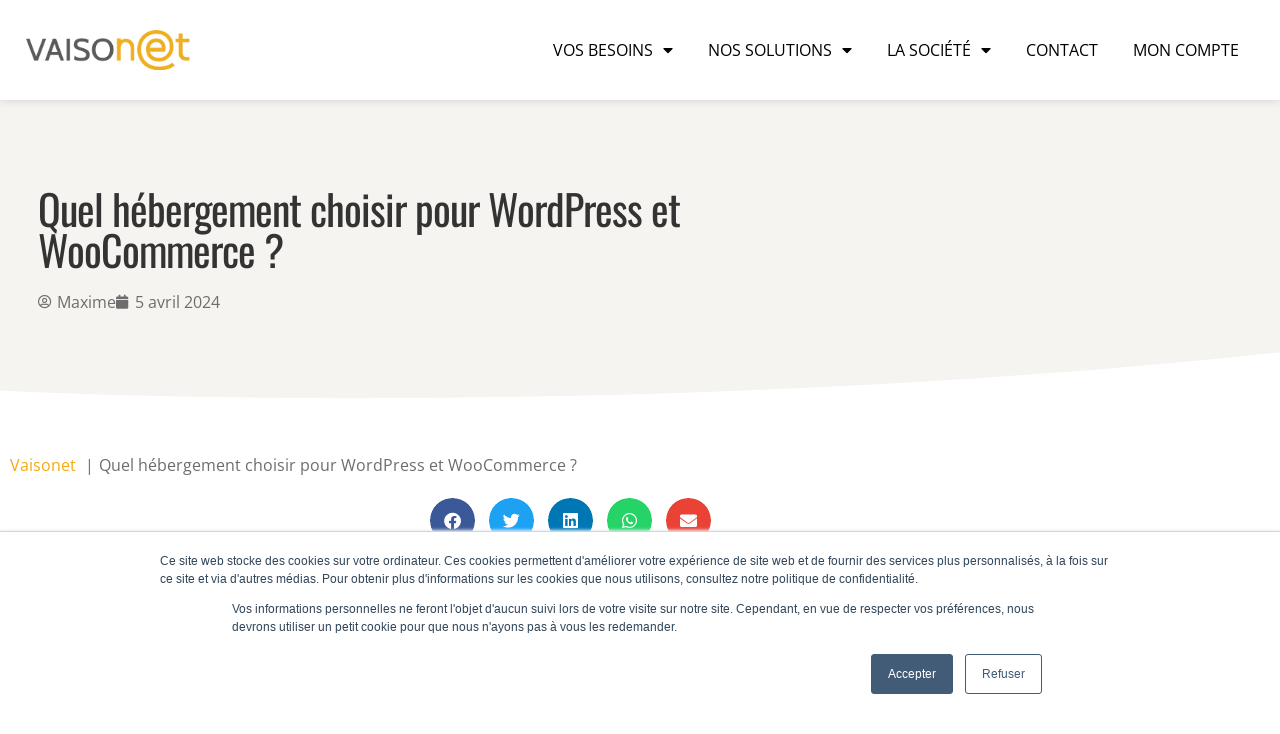

--- FILE ---
content_type: text/css; charset=utf-8
request_url: https://www.vaisonet.com/wp-content/uploads/elementor/css/post-1203.css?ver=1769658452
body_size: 164
content:
.elementor-kit-1203{--e-global-color-primary:#F4AA0F;--e-global-color-secondary:#A98C66;--e-global-color-text:#FFF7E8;--e-global-color-accent:#402E32;--e-global-typography-primary-font-family:"Oswald";--e-global-typography-primary-font-weight:400;--e-global-typography-secondary-font-family:"Open Sans";--e-global-typography-secondary-font-weight:400;--e-global-typography-text-font-family:"Roboto";--e-global-typography-text-font-weight:400;--e-global-typography-accent-font-family:"Roboto";--e-global-typography-accent-font-weight:500;font-family:"Open Sans", Sans-serif;font-weight:400;}.elementor-kit-1203 button,.elementor-kit-1203 input[type="button"],.elementor-kit-1203 input[type="submit"],.elementor-kit-1203 .elementor-button{background-color:var( --e-global-color-primary );font-family:var( --e-global-typography-secondary-font-family ), Sans-serif;font-weight:var( --e-global-typography-secondary-font-weight );color:#FFFFFF;border-style:solid;border-width:1px 1px 1px 1px;border-color:var( --e-global-color-primary );}.elementor-kit-1203 button:hover,.elementor-kit-1203 button:focus,.elementor-kit-1203 input[type="button"]:hover,.elementor-kit-1203 input[type="button"]:focus,.elementor-kit-1203 input[type="submit"]:hover,.elementor-kit-1203 input[type="submit"]:focus,.elementor-kit-1203 .elementor-button:hover,.elementor-kit-1203 .elementor-button:focus{background-color:#FFFFFF;color:var( --e-global-color-primary );border-style:solid;border-width:1px 1px 1px 1px;border-color:var( --e-global-color-primary );}.elementor-kit-1203 e-page-transition{background-color:#FFBC7D;}.elementor-kit-1203 a{color:var( --e-global-color-primary );}.elementor-kit-1203 h1{font-family:var( --e-global-typography-primary-font-family ), Sans-serif;font-weight:var( --e-global-typography-primary-font-weight );}.elementor-kit-1203 h2{font-family:var( --e-global-typography-primary-font-family ), Sans-serif;font-weight:var( --e-global-typography-primary-font-weight );}.elementor-kit-1203 h3{font-family:var( --e-global-typography-primary-font-family ), Sans-serif;font-weight:var( --e-global-typography-primary-font-weight );}.elementor-section.elementor-section-boxed > .elementor-container{max-width:1140px;}.e-con{--container-max-width:1140px;}.elementor-widget:not(:last-child){margin-block-end:20px;}.elementor-element{--widgets-spacing:20px 20px;--widgets-spacing-row:20px;--widgets-spacing-column:20px;}{}h1.entry-title{display:var(--page-title-display);}@media(max-width:1024px){.elementor-section.elementor-section-boxed > .elementor-container{max-width:1024px;}.e-con{--container-max-width:1024px;}}@media(max-width:767px){.elementor-section.elementor-section-boxed > .elementor-container{max-width:767px;}.e-con{--container-max-width:767px;}}

--- FILE ---
content_type: text/css; charset=utf-8
request_url: https://www.vaisonet.com/wp-content/uploads/elementor/css/post-4313.css?ver=1769658452
body_size: 566
content:
.elementor-4313 .elementor-element.elementor-element-5a1307f1 .elementor-repeater-item-d2ba3a9.jet-parallax-section__layout .jet-parallax-section__image{background-size:auto;}.elementor-bc-flex-widget .elementor-4313 .elementor-element.elementor-element-1a7472fa.elementor-column .elementor-widget-wrap{align-items:center;}.elementor-4313 .elementor-element.elementor-element-1a7472fa.elementor-column.elementor-element[data-element_type="column"] > .elementor-widget-wrap.elementor-element-populated{align-content:center;align-items:center;}.elementor-4313 .elementor-element.elementor-element-1a7472fa > .elementor-element-populated{padding:0px 0px 0px 0px;}.elementor-4313 .elementor-element.elementor-element-5644abb{text-align:start;}.elementor-bc-flex-widget .elementor-4313 .elementor-element.elementor-element-3e9b41ff.elementor-column .elementor-widget-wrap{align-items:center;}.elementor-4313 .elementor-element.elementor-element-3e9b41ff.elementor-column.elementor-element[data-element_type="column"] > .elementor-widget-wrap.elementor-element-populated{align-content:center;align-items:center;}.elementor-4313 .elementor-element.elementor-element-3e9b41ff > .elementor-element-populated{padding:0px 0px 0px 0px;}.elementor-4313 .elementor-element.elementor-element-7af54d1b .elementor-menu-toggle{margin-left:auto;background-color:#FFFFFF;}.elementor-4313 .elementor-element.elementor-element-7af54d1b .elementor-nav-menu .elementor-item{font-family:"Open Sans", Sans-serif;font-weight:400;text-transform:uppercase;}.elementor-4313 .elementor-element.elementor-element-7af54d1b .elementor-nav-menu--main .elementor-item{color:#000000;fill:#000000;padding-left:15px;padding-right:15px;}.elementor-4313 .elementor-element.elementor-element-7af54d1b .elementor-nav-menu--main .elementor-item:hover,
					.elementor-4313 .elementor-element.elementor-element-7af54d1b .elementor-nav-menu--main .elementor-item.elementor-item-active,
					.elementor-4313 .elementor-element.elementor-element-7af54d1b .elementor-nav-menu--main .elementor-item.highlighted,
					.elementor-4313 .elementor-element.elementor-element-7af54d1b .elementor-nav-menu--main .elementor-item:focus{color:#000000;fill:#000000;}.elementor-4313 .elementor-element.elementor-element-7af54d1b .elementor-nav-menu--main .elementor-item.elementor-item-active{color:#000000;}.elementor-4313 .elementor-element.elementor-element-7af54d1b{--e-nav-menu-horizontal-menu-item-margin:calc( 5px / 2 );--nav-menu-icon-size:20px;}.elementor-4313 .elementor-element.elementor-element-7af54d1b .elementor-nav-menu--main:not(.elementor-nav-menu--layout-horizontal) .elementor-nav-menu > li:not(:last-child){margin-bottom:5px;}.elementor-4313 .elementor-element.elementor-element-7af54d1b .elementor-nav-menu--dropdown a, .elementor-4313 .elementor-element.elementor-element-7af54d1b .elementor-menu-toggle{color:#000000;fill:#000000;}.elementor-4313 .elementor-element.elementor-element-7af54d1b .elementor-nav-menu--dropdown{background-color:#FFFFFF;}.elementor-4313 .elementor-element.elementor-element-7af54d1b .elementor-nav-menu--dropdown a:hover,
					.elementor-4313 .elementor-element.elementor-element-7af54d1b .elementor-nav-menu--dropdown a:focus,
					.elementor-4313 .elementor-element.elementor-element-7af54d1b .elementor-nav-menu--dropdown a.elementor-item-active,
					.elementor-4313 .elementor-element.elementor-element-7af54d1b .elementor-nav-menu--dropdown a.highlighted,
					.elementor-4313 .elementor-element.elementor-element-7af54d1b .elementor-menu-toggle:hover,
					.elementor-4313 .elementor-element.elementor-element-7af54d1b .elementor-menu-toggle:focus{color:#FFFFFF;}.elementor-4313 .elementor-element.elementor-element-7af54d1b .elementor-nav-menu--dropdown a:hover,
					.elementor-4313 .elementor-element.elementor-element-7af54d1b .elementor-nav-menu--dropdown a:focus,
					.elementor-4313 .elementor-element.elementor-element-7af54d1b .elementor-nav-menu--dropdown a.elementor-item-active,
					.elementor-4313 .elementor-element.elementor-element-7af54d1b .elementor-nav-menu--dropdown a.highlighted{background-color:var( --e-global-color-primary );}.elementor-4313 .elementor-element.elementor-element-7af54d1b .elementor-nav-menu--dropdown a.elementor-item-active{color:#9E9E9E;}.elementor-4313 .elementor-element.elementor-element-7af54d1b .elementor-nav-menu--main .elementor-nav-menu--dropdown, .elementor-4313 .elementor-element.elementor-element-7af54d1b .elementor-nav-menu__container.elementor-nav-menu--dropdown{box-shadow:0px 0px 55px 0px rgba(0, 0, 0, 0.1);}.elementor-4313 .elementor-element.elementor-element-7af54d1b .elementor-nav-menu--dropdown li:not(:last-child){border-style:dotted;border-color:#E0E0E0;border-bottom-width:1px;}.elementor-4313 .elementor-element.elementor-element-7af54d1b div.elementor-menu-toggle{color:#000000;}.elementor-4313 .elementor-element.elementor-element-7af54d1b div.elementor-menu-toggle svg{fill:#000000;}.elementor-4313 .elementor-element.elementor-element-7af54d1b div.elementor-menu-toggle:hover, .elementor-4313 .elementor-element.elementor-element-7af54d1b div.elementor-menu-toggle:focus{color:#000000;}.elementor-4313 .elementor-element.elementor-element-7af54d1b div.elementor-menu-toggle:hover svg, .elementor-4313 .elementor-element.elementor-element-7af54d1b div.elementor-menu-toggle:focus svg{fill:#000000;}.elementor-4313 .elementor-element.elementor-element-5a1307f1:not(.elementor-motion-effects-element-type-background), .elementor-4313 .elementor-element.elementor-element-5a1307f1 > .elementor-motion-effects-container > .elementor-motion-effects-layer{background-color:#FFFFFF;}.elementor-4313 .elementor-element.elementor-element-5a1307f1 > .elementor-container{min-height:100px;}.elementor-4313 .elementor-element.elementor-element-5a1307f1{box-shadow:0px 0px 10px 0px rgba(0, 0, 0, 0.15);transition:background 0.3s, border 0.3s, border-radius 0.3s, box-shadow 0.3s;padding:0% 2% 0% 2%;}.elementor-4313 .elementor-element.elementor-element-5a1307f1 > .elementor-background-overlay{transition:background 0.3s, border-radius 0.3s, opacity 0.3s;}@media(max-width:1024px){.elementor-4313 .elementor-element.elementor-element-7af54d1b{--e-nav-menu-horizontal-menu-item-margin:calc( 0px / 2 );}.elementor-4313 .elementor-element.elementor-element-7af54d1b .elementor-nav-menu--main:not(.elementor-nav-menu--layout-horizontal) .elementor-nav-menu > li:not(:last-child){margin-bottom:0px;}}@media(min-width:768px){.elementor-4313 .elementor-element.elementor-element-1a7472fa{width:15%;}.elementor-4313 .elementor-element.elementor-element-3e9b41ff{width:85%;}}@media(max-width:767px){.elementor-4313 .elementor-element.elementor-element-1a7472fa{width:55%;}.elementor-4313 .elementor-element.elementor-element-3e9b41ff{width:35%;}.elementor-4313 .elementor-element.elementor-element-7af54d1b .elementor-nav-menu--dropdown a{padding-top:22px;padding-bottom:22px;}}

--- FILE ---
content_type: text/css; charset=utf-8
request_url: https://www.vaisonet.com/wp-content/uploads/elementor/css/post-4425.css?ver=1769658452
body_size: 789
content:
.elementor-4425 .elementor-element.elementor-element-d917d14 .elementor-repeater-item-34fba1c.jet-parallax-section__layout .jet-parallax-section__image{background-size:auto;}.elementor-4425 .elementor-element.elementor-element-1d0ab48 .elementor-icon-list-icon i{color:#989898;transition:color 0.3s;}.elementor-4425 .elementor-element.elementor-element-1d0ab48 .elementor-icon-list-icon svg{fill:#989898;transition:fill 0.3s;}.elementor-4425 .elementor-element.elementor-element-1d0ab48{--e-icon-list-icon-size:14px;--icon-vertical-offset:0px;}.elementor-4425 .elementor-element.elementor-element-1d0ab48 .elementor-icon-list-item > .elementor-icon-list-text, .elementor-4425 .elementor-element.elementor-element-1d0ab48 .elementor-icon-list-item > a{font-size:14px;}.elementor-4425 .elementor-element.elementor-element-1d0ab48 .elementor-icon-list-text{color:#989898;transition:color 0.3s;}.elementor-4425 .elementor-element.elementor-element-0d4a1ad{--grid-template-columns:repeat(0, auto);--icon-size:15px;--grid-column-gap:5px;--grid-row-gap:0px;}.elementor-4425 .elementor-element.elementor-element-0d4a1ad .elementor-widget-container{text-align:center;}.elementor-4425 .elementor-element.elementor-element-0d4a1ad .elementor-social-icon{background-color:#02010100;}.elementor-4425 .elementor-element.elementor-element-0d4a1ad .elementor-social-icon i{color:var( --e-global-color-primary );}.elementor-4425 .elementor-element.elementor-element-0d4a1ad .elementor-social-icon svg{fill:var( --e-global-color-primary );}.elementor-4425 .elementor-element.elementor-element-061eb87 > .elementor-widget-container{padding:0px 0px 0px 18px;}.elementor-4425 .elementor-element.elementor-element-061eb87 .elementor-heading-title{text-transform:uppercase;color:#FFFFFF;}.elementor-4425 .elementor-element.elementor-element-4c1bb8f{color:#F4AA0F;}.elementor-4425 .elementor-element.elementor-element-6492888 > .elementor-widget-container{padding:0px 0px 0px 18px;}.elementor-4425 .elementor-element.elementor-element-6492888 .elementor-heading-title{text-transform:uppercase;color:#FFFFFF;}.elementor-4425 .elementor-element.elementor-element-0869d90 .elementor-repeater-item-1ac611e.jet-parallax-section__layout .jet-parallax-section__image{background-size:auto;}.elementor-bc-flex-widget .elementor-4425 .elementor-element.elementor-element-e02588b.elementor-column .elementor-widget-wrap{align-items:center;}.elementor-4425 .elementor-element.elementor-element-e02588b.elementor-column.elementor-element[data-element_type="column"] > .elementor-widget-wrap.elementor-element-populated{align-content:center;align-items:center;}.elementor-4425 .elementor-element.elementor-element-ed315c0 .elementor-heading-title{font-size:14px;color:#989898;}.elementor-bc-flex-widget .elementor-4425 .elementor-element.elementor-element-d656bf8.elementor-column .elementor-widget-wrap{align-items:center;}.elementor-4425 .elementor-element.elementor-element-d656bf8.elementor-column.elementor-element[data-element_type="column"] > .elementor-widget-wrap.elementor-element-populated{align-content:center;align-items:center;}.elementor-4425 .elementor-element.elementor-element-fac28f2 .elementor-heading-title{font-size:14px;color:#989898;}.elementor-4425 .elementor-element.elementor-element-b8526e1 .elementor-heading-title{font-size:14px;color:#989898;}.elementor-4425 .elementor-element.elementor-element-0100889 .elementor-repeater-item-1ac611e.jet-parallax-section__layout .jet-parallax-section__image{background-size:auto;}.elementor-bc-flex-widget .elementor-4425 .elementor-element.elementor-element-d57deaa.elementor-column .elementor-widget-wrap{align-items:center;}.elementor-4425 .elementor-element.elementor-element-d57deaa.elementor-column.elementor-element[data-element_type="column"] > .elementor-widget-wrap.elementor-element-populated{align-content:center;align-items:center;}.elementor-4425 .elementor-element.elementor-element-8525919 .elementor-heading-title{font-size:14px;color:#989898;}.elementor-bc-flex-widget .elementor-4425 .elementor-element.elementor-element-23b5336.elementor-column .elementor-widget-wrap{align-items:center;}.elementor-4425 .elementor-element.elementor-element-23b5336.elementor-column.elementor-element[data-element_type="column"] > .elementor-widget-wrap.elementor-element-populated{align-content:center;align-items:center;}.elementor-4425 .elementor-element.elementor-element-17ffce3 .elementor-heading-title{font-size:14px;color:#989898;}.elementor-4425 .elementor-element.elementor-element-9dd2433 .elementor-repeater-item-1ac611e.jet-parallax-section__layout .jet-parallax-section__image{background-size:auto;}.elementor-bc-flex-widget .elementor-4425 .elementor-element.elementor-element-95ceeeb.elementor-column .elementor-widget-wrap{align-items:center;}.elementor-4425 .elementor-element.elementor-element-95ceeeb.elementor-column.elementor-element[data-element_type="column"] > .elementor-widget-wrap.elementor-element-populated{align-content:center;align-items:center;}.elementor-bc-flex-widget .elementor-4425 .elementor-element.elementor-element-3218e4b.elementor-column .elementor-widget-wrap{align-items:center;}.elementor-4425 .elementor-element.elementor-element-3218e4b.elementor-column.elementor-element[data-element_type="column"] > .elementor-widget-wrap.elementor-element-populated{align-content:center;align-items:center;}.elementor-4425 .elementor-element.elementor-element-d917d14:not(.elementor-motion-effects-element-type-background), .elementor-4425 .elementor-element.elementor-element-d917d14 > .elementor-motion-effects-container > .elementor-motion-effects-layer{background-color:#323335;}.elementor-4425 .elementor-element.elementor-element-d917d14{transition:background 0.3s, border 0.3s, border-radius 0.3s, box-shadow 0.3s;padding:40px 0px 40px 0px;z-index:0;}.elementor-4425 .elementor-element.elementor-element-d917d14 > .elementor-background-overlay{transition:background 0.3s, border-radius 0.3s, opacity 0.3s;}.elementor-4425 .elementor-element.elementor-element-fa5c303 .elementor-repeater-item-318a983.jet-parallax-section__layout .jet-parallax-section__image{background-size:auto;}.elementor-4425 .elementor-element.elementor-element-6a90bae{text-align:center;}.elementor-4425 .elementor-element.elementor-element-6a90bae .elementor-heading-title{font-size:14px;color:var( --e-global-color-primary );}.elementor-4425 .elementor-element.elementor-element-fa5c303:not(.elementor-motion-effects-element-type-background), .elementor-4425 .elementor-element.elementor-element-fa5c303 > .elementor-motion-effects-container > .elementor-motion-effects-layer{background-color:#000000D6;}.elementor-4425 .elementor-element.elementor-element-fa5c303{transition:background 0.3s, border 0.3s, border-radius 0.3s, box-shadow 0.3s;padding:20px 0px 20px 0px;}.elementor-4425 .elementor-element.elementor-element-fa5c303 > .elementor-background-overlay{transition:background 0.3s, border-radius 0.3s, opacity 0.3s;}.elementor-4425 .elementor-element.elementor-element-305c679 .elementor-repeater-item-a40b734.jet-parallax-section__layout .jet-parallax-section__image{background-size:auto;}.elementor-4425 .elementor-element.elementor-element-4554a83{text-align:center;}.elementor-4425 .elementor-element.elementor-element-4554a83 .elementor-heading-title{font-size:14px;color:var( --e-global-color-primary );}.elementor-4425 .elementor-element.elementor-element-305c679:not(.elementor-motion-effects-element-type-background), .elementor-4425 .elementor-element.elementor-element-305c679 > .elementor-motion-effects-container > .elementor-motion-effects-layer{background-color:#000000D6;}.elementor-4425 .elementor-element.elementor-element-305c679{transition:background 0.3s, border 0.3s, border-radius 0.3s, box-shadow 0.3s;padding:0px 0px 20px 0px;}.elementor-4425 .elementor-element.elementor-element-305c679 > .elementor-background-overlay{transition:background 0.3s, border-radius 0.3s, opacity 0.3s;}@media(max-width:767px){.elementor-4425 .elementor-element.elementor-element-ed315c0{text-align:center;}.elementor-4425 .elementor-element.elementor-element-fac28f2{text-align:center;}.elementor-4425 .elementor-element.elementor-element-b8526e1{text-align:center;}.elementor-4425 .elementor-element.elementor-element-8525919{text-align:center;}.elementor-4425 .elementor-element.elementor-element-17ffce3{text-align:center;}}@media(min-width:768px){.elementor-4425 .elementor-element.elementor-element-677c523{width:25%;}.elementor-4425 .elementor-element.elementor-element-228cb73{width:30%;}.elementor-4425 .elementor-element.elementor-element-edf9d15{width:44.664%;}.elementor-4425 .elementor-element.elementor-element-1ba2795{width:15%;}.elementor-4425 .elementor-element.elementor-element-e02588b{width:35%;}.elementor-4425 .elementor-element.elementor-element-f21db2a{width:15%;}.elementor-4425 .elementor-element.elementor-element-d656bf8{width:34.997%;}.elementor-4425 .elementor-element.elementor-element-37a3ab8{width:15%;}.elementor-4425 .elementor-element.elementor-element-d57deaa{width:35%;}.elementor-4425 .elementor-element.elementor-element-45a76a4{width:15%;}.elementor-4425 .elementor-element.elementor-element-23b5336{width:34.997%;}.elementor-4425 .elementor-element.elementor-element-fad3bf3{width:15%;}.elementor-4425 .elementor-element.elementor-element-95ceeeb{width:34.997%;}.elementor-4425 .elementor-element.elementor-element-3c4feb0{width:15%;}.elementor-4425 .elementor-element.elementor-element-3218e4b{width:35%;}}/* Start custom CSS */span.vsnt_lo {
	cursor: pointer !important;
}/* End custom CSS */

--- FILE ---
content_type: text/css; charset=utf-8
request_url: https://www.vaisonet.com/wp-content/uploads/elementor/css/post-7023.css?ver=1769658610
body_size: 166
content:
.elementor-7023 .elementor-element.elementor-element-abfc672 .elementor-repeater-item-63b5f28.jet-parallax-section__layout .jet-parallax-section__image{background-size:auto;}.elementor-7023 .elementor-element.elementor-element-053d36c > .elementor-element-populated{padding:5% 0% 5% 5%;}.elementor-7023 .elementor-element.elementor-element-523dbfd .elementor-icon-list-icon{width:14px;}.elementor-7023 .elementor-element.elementor-element-523dbfd .elementor-icon-list-icon i{font-size:14px;}.elementor-7023 .elementor-element.elementor-element-523dbfd .elementor-icon-list-icon svg{--e-icon-list-icon-size:14px;}.elementor-7023 .elementor-element.elementor-element-abfc672:not(.elementor-motion-effects-element-type-background), .elementor-7023 .elementor-element.elementor-element-abfc672 > .elementor-motion-effects-container > .elementor-motion-effects-layer{background-color:#F6F4F0;}.elementor-7023 .elementor-element.elementor-element-abfc672{transition:background 0.3s, border 0.3s, border-radius 0.3s, box-shadow 0.3s;padding:50px 0px 50px 0px;}.elementor-7023 .elementor-element.elementor-element-abfc672 > .elementor-background-overlay{transition:background 0.3s, border-radius 0.3s, opacity 0.3s;}.elementor-7023 .elementor-element.elementor-element-abfc672 > .elementor-shape-bottom svg{width:calc(201% + 1.3px);height:178px;transform:translateX(-50%) rotateY(180deg);}.elementor-7023 .elementor-element.elementor-element-370dbb1 .elementor-repeater-item-ff7d7ee.jet-parallax-section__layout .jet-parallax-section__image{background-size:auto;}.elementor-7023 .elementor-element.elementor-element-dedab79{--alignment:center;--grid-side-margin:10px;--grid-column-gap:10px;--grid-row-gap:10px;--grid-bottom-margin:10px;}.elementor-7023 .elementor-element.elementor-element-e547888{--alignment:center;--grid-side-margin:10px;--grid-column-gap:10px;--grid-row-gap:10px;--grid-bottom-margin:10px;}.elementor-7023 .elementor-element.elementor-element-370dbb1{padding:40px 0px 0px 0px;}@media(max-width:1024px){ .elementor-7023 .elementor-element.elementor-element-dedab79{--grid-side-margin:10px;--grid-column-gap:10px;--grid-row-gap:10px;--grid-bottom-margin:10px;} .elementor-7023 .elementor-element.elementor-element-e547888{--grid-side-margin:10px;--grid-column-gap:10px;--grid-row-gap:10px;--grid-bottom-margin:10px;}}@media(max-width:767px){ .elementor-7023 .elementor-element.elementor-element-dedab79{--grid-side-margin:10px;--grid-column-gap:10px;--grid-row-gap:10px;--grid-bottom-margin:10px;} .elementor-7023 .elementor-element.elementor-element-e547888{--grid-side-margin:10px;--grid-column-gap:10px;--grid-row-gap:10px;--grid-bottom-margin:10px;}}

--- FILE ---
content_type: text/css; charset=utf-8
request_url: https://www.vaisonet.com/wp-content/themes/vaisonet/style.css?ver=1.0.0
body_size: -137
content:
/* 
Theme Name:		 Vaisonet
Theme URI:		 http://childtheme-generator.com/
Description:	 Vaisonet is a child theme of Storefront, created by ChildTheme-Generator.com
Author:			 Maintenance WP
Author URI:		 http://childtheme-generator.com/
Template:		 storefront
Version:		 1.0.0
Text Domain:	 vaisonet
*/


/*
    Add your custom styles here
*/

--- FILE ---
content_type: image/svg+xml
request_url: https://www.vaisonet.com/wp-content/uploads/2021/07/EBP-1.svg
body_size: 572
content:
<svg width="250" height="102" viewBox="0 0 250 102" fill="none" xmlns="http://www.w3.org/2000/svg">
<path d="M0 102H69.2602V86.1135C51.977 86.7204 24.7908 86.9474 24.6735 86.8734V73.0703C37.5128 72.7668 51.051 72.0451 65.9388 70.9078V58.548C64.4311 58.8897 37.9388 60.8991 24.6735 61.0878V47.4759C44.3929 46.5655 52.75 45.9204 69.301 43.9493V28.8507C47.6071 31.5792 33.699 33.0225 0.0408163 32.8797V101.997L0 102ZM241.724 12.2043C236.092 5.4264 226.403 0 213.666 0C196.107 0 176.454 7.02015 166.293 10.353V102H190.888V78.2263L213.589 77.0891C223.798 76.4057 234.056 72.856 241.133 64.7802C247.745 57.199 249.959 48.0267 250 38.5458C250 31.0411 248.811 21.0732 241.724 12.2043ZM190.888 55.743V25.7066C196.24 23.7762 202.633 22.4502 208.908 22.4935C217.508 22.4502 225.112 26.7393 225.112 36.3553C225.112 47.5473 217.342 53.5474 207.089 54.3405L190.888 55.743ZM140.457 56.5003C138.679 56.5003 136.125 56.6125 134.079 56.8777C149.702 54.4884 156.469 45.2395 156.431 32.232C156.431 25.7882 152.059 10.3938 132.298 15.5856C118.337 19.6095 98.1888 24.6075 77.6531 27.642V101.997L125.49 101.844C153.957 101.844 159.949 86.83 159.949 74.2407C159.949 61.6514 152.832 56.4596 140.497 56.4596L140.457 56.5003ZM101.827 38.5636C102.676 38.3724 119.224 35.037 121.546 34.657C123.753 34.3153 129.474 33.4815 132.298 35.8709C133.691 37.0847 134.543 39.1705 134.464 41.7868C134.311 47.2438 129.86 49.8244 121.122 51.2652C114.434 52.3642 107.663 53.4276 101.827 54.2614V38.5636ZM118.492 84.331C112.031 84.6345 101.783 84.938 101.821 84.9762V67.7229C101.821 67.7229 116.982 66.2439 119.686 66.0144C123.401 65.7492 125.76 65.484 128.62 65.8257C132.758 66.2796 134.847 69.5436 135.003 72.726C135.505 81.3705 126.031 83.9842 118.487 84.3642V84.3259L118.492 84.331Z" fill="#0046FE"/>
</svg>
